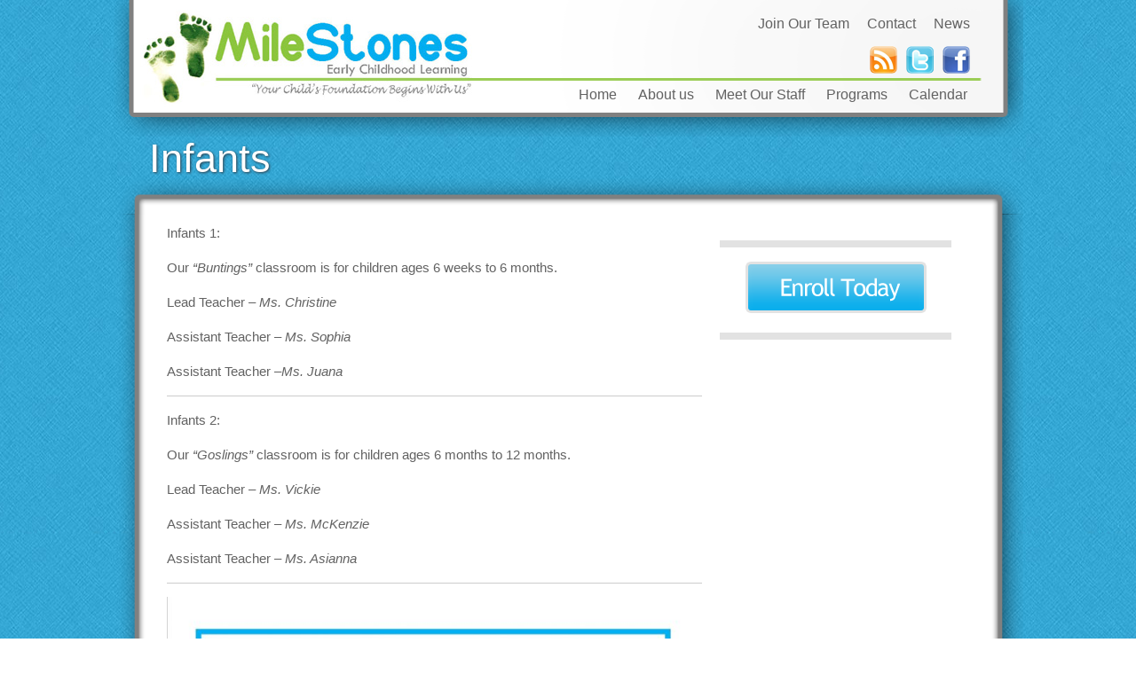

--- FILE ---
content_type: text/html; charset=UTF-8
request_url: http://www.milestonesreno.com/programs/infants/
body_size: 5356
content:
<!DOCTYPE html>
<html lang="en-US" class="18OCT18 gecko">
<head><meta charset="UTF-8"><meta content="High-quality education at every developmental level." name="description"><meta content="width=device-width, initial-scale=1.0" name="viewport"><link rel="shortcut icon" type="image/png" href="http://www.milestonesreno.com/wp-content/themes/D4skivvy-master/img/favicon.png?v=1"><link href='http://fonts.googleapis.com/css?family=Open+Sans:400,700,400italic,700italic' rel='stylesheet' type='text/css'><title>Infants &#8211; MileStones Early Childhood Learning</title>
<meta name='robots' content='max-image-preview:large' />
<!-- <link rel='stylesheet' id='ga_appointments_calendar_css-css'  href='http://www.milestonesreno.com/wp-content/plugins/gAppointments/assets/calendar.css?ver=1.2.6' type='text/css' media='all' /> -->
<!-- <link rel='stylesheet' id='ga_appointments_schedule_css-css'  href='http://www.milestonesreno.com/wp-content/plugins/gAppointments/assets/schedule.css?ver=1.2.6' type='text/css' media='all' /> -->
<!-- <link rel='stylesheet' id='ga_appointments_calendar_css_grid-css'  href='http://www.milestonesreno.com/wp-content/plugins/gAppointments/assets/grid.css?ver=1.2.6' type='text/css' media='all' /> -->
<!-- <link rel='stylesheet' id='dashicons-css'  href='http://www.milestonesreno.com/wp-includes/css/dashicons.min.css?ver=5.7.14' type='text/css' media='all' /> -->
<!-- <link rel='stylesheet' id='ga-font-awesome-css'  href='http://www.milestonesreno.com/wp-content/plugins/gAppointments/assets/font-awesome.min.css?ver=1.2.6' type='text/css' media='all' /> -->
<!-- <link rel='stylesheet' id='wp-block-library-css'  href='http://www.milestonesreno.com/wp-includes/css/dist/block-library/style.min.css?ver=5.7.14' type='text/css' media='all' /> -->
<!-- <link rel='stylesheet' id='d4-css'  href='http://www.milestonesreno.com/wp-content/plugins/D4-Base-Plugin-master/css/d4-styles.css' type='text/css' media='all' /> -->
<!-- <link rel='stylesheet' id='d4fonticons-css'  href='http://www.milestonesreno.com/wp-content/plugins/d4-pizza-master/lib/fonticons/d4-fonticons.css?ver=5.7.14' type='text/css' media='all' /> -->
<!-- <link rel='stylesheet' id='slidemenu-css'  href='http://www.milestonesreno.com/wp-content/plugins/d4-pizza-master/lib/slidemenu/d4-slidemenu.css' type='text/css' media='all' /> -->
<!-- <link rel='stylesheet' id='skivvy-func-css'  href='http://www.milestonesreno.com/wp-content/themes/D4skivvy-master/css/func.css?ver=4May15' type='text/css' media='all' /> -->
<link rel="stylesheet" type="text/css" href="//www.milestonesreno.com/wp-content/cache/wpfc-minified/9hvszuei/a6zrd.css" media="all"/>
<!-- <link rel='stylesheet' id='skivvy-print-css'  href='http://www.milestonesreno.com/wp-content/themes/D4skivvy-master/css/print.css?ver=4May15' type='text/css' media='print' /> -->
<link rel="stylesheet" type="text/css" href="//www.milestonesreno.com/wp-content/cache/wpfc-minified/lplp9rw9/a6zrd.css" media="print"/>
<!-- <link rel='stylesheet' id='skivvy-style-css'  href='http://www.milestonesreno.com/wp-content/themes/D4skivvy-master/style.css?ver=1' type='text/css' media='all' /> -->
<link rel="stylesheet" type="text/css" href="//www.milestonesreno.com/wp-content/cache/wpfc-minified/1giv3vl5/a6zrd.css" media="all"/>
<script src='//www.milestonesreno.com/wp-content/cache/wpfc-minified/m0nsciak/a6zrd.js' type="text/javascript"></script>
<!-- <script type='text/javascript' src='http://www.milestonesreno.com/wp-includes/js/jquery/jquery.min.js?ver=3.5.1' id='jquery-core-js'></script> -->
<!-- <script type='text/javascript' src='http://www.milestonesreno.com/wp-includes/js/jquery/jquery-migrate.min.js?ver=3.3.2' id='jquery-migrate-js'></script> -->
<!-- <script type='text/javascript' src='http://www.milestonesreno.com/wp-content/plugins/gravityforms/js/chosen.jquery.min.js?ver=2.4.24' id='gform_chosen-js'></script> -->
<link rel="https://api.w.org/" href="http://www.milestonesreno.com/wp-json/" /><link rel="alternate" type="application/json" href="http://www.milestonesreno.com/wp-json/wp/v2/pages/47" /><link rel="canonical" href="http://www.milestonesreno.com/programs/infants/" />
<link rel="alternate" type="application/json+oembed" href="http://www.milestonesreno.com/wp-json/oembed/1.0/embed?url=http%3A%2F%2Fwww.milestonesreno.com%2Fprograms%2Finfants%2F" />
<link rel="alternate" type="text/xml+oembed" href="http://www.milestonesreno.com/wp-json/oembed/1.0/embed?url=http%3A%2F%2Fwww.milestonesreno.com%2Fprograms%2Finfants%2F&#038;format=xml" />
<meta content="IE=edge,chrome=1" http-equiv="X-UA-Compatible"><!--[if lt IE 9]><script src="http://www.milestonesreno.com/wp-content/themes/D4skivvy-master/js/html5.js"></script><![endif]-->		<style>
.ga_provider_page {
display: none !important;
}
.ga_customer_page {
display: none !important;
}
.ga_appointments_calendar_header,
.ga_monthly_schedule_wrapper table thead,
.ga_monthly_schedule_wrapper table thead th {
background: #7C9299 !important;
}
.ga_wrapper_small .ga_monthly_schedule_wrapper td.selected,
.ga_wrapper_small .ga_monthly_schedule_wrapper td.day_available:hover {
color: #7C9299 !important;
}
.ga_wrapper_small .ga_monthly_schedule_wrapper td.day_available:hover span,
.ga_wrapper_small .ga_monthly_schedule_wrapper td.selected span,
.ga_wrapper_medium .ga_monthly_schedule_wrapper td.day_available:hover span,
.ga_wrapper_medium .ga_monthly_schedule_wrapper td.selected span,
.ga_wrapper_large .ga_monthly_schedule_wrapper td.day_available:hover span,
.ga_wrapper_large .ga_monthly_schedule_wrapper td.selected span {
background: #1dd59a !important;
border: 2px solid #1dd59a !important;
}
.ga_wrapper_small .ga_monthly_schedule_wrapper td.ga_today span,
.ga_wrapper_medium .ga_monthly_schedule_wrapper td.ga_today span,
.ga_wrapper_large .ga_monthly_schedule_wrapper td.ga_today span {
border: 2px solid #1dd59a !important;
}
#no_time_slots i {
color: #1dd59a !important;
}
.ga_appointments_calendar_header h3,
.ga_appointments_calendar_header .arrow-left,
.ga_appointments_calendar_header .arrow-right,
.ga_monthly_schedule_wrapper thead th {
color: #ffffff !important;
}
.ga_monthly_schedule_wrapper td {
background: #f1f3f6 !important;
}
.ga_monthly_schedule_wrapper.ga_spinner:before {
background: rgba(250, 250, 250, 0.3) !important;
}
.ga_monthly_schedule_wrapper.ga_spinner:after {
border-color: #1dd59a transparent transparent !important;
}
.ga_monthly_schedule_wrapper td {
border-color: rgba(38, 84, 124 ,0.07) !important;
}
.ga_monthly_schedule_wrapper td {
color: #6D8298 !important;
}
.ga_wrapper_small .ga_monthly_schedule_wrapper td.selected,
.ga_wrapper_medium .ga_monthly_schedule_wrapper td.selected,
.ga_wrapper_large .ga_monthly_schedule_wrapper td.selected {
color: #ffffff !important;
}
.ga_wrapper_small .ga_monthly_schedule_wrapper td.day_available:hover,
.ga_wrapper_medium .ga_monthly_schedule_wrapper td.day_available:hover,
.ga_wrapper_large .ga_monthly_schedule_wrapper td.day_available:hover {
color: #ffffff !important;
}
.ga_wrapper_small .ga_monthly_schedule_wrapper td.day_available,
.ga_wrapper_medium .ga_monthly_schedule_wrapper td.day_available,
.ga_wrapper_large .ga_monthly_schedule_wrapper td.day_available {
background: #ffffff !important;
}
.ga_monthly_schedule_wrapper td.selected:after {
border-color: #ffffff transparent transparent transparent !important;
}
#gappointments_calendar_slots label.time_slot {
color: #6D8298 !important;
}
.ga_monthly_schedule_wrapper td.calendar_slots {
background: #e4e8ea !important;
}
#gappointments_calendar_slots label.time_selected div {
background: #1dd59a !important;
}
#gappointments_calendar_slots label.time_selected div {
color: #ffffff !important;
}
#gappointments_calendar_slots .calendar_time_slots .slots-title,
#no_time_slots span {
color: #333333 !important;
}
.ga_monthly_schedule_wrapper td.calendar_slots {
border: 1px solid rgba(0,0,0,0.03) !important;
}
.ajax-spinner-bars>div {
background-color: #25363F !important;
}
</style>
<link rel="icon" href="http://www.milestonesreno.com/wp-content/uploads/cropped-favicon-150x150.jpg" sizes="32x32" />
<link rel="icon" href="http://www.milestonesreno.com/wp-content/uploads/cropped-favicon-300x300.jpg" sizes="192x192" />
<link rel="apple-touch-icon" href="http://www.milestonesreno.com/wp-content/uploads/cropped-favicon-300x300.jpg" />
<meta name="msapplication-TileImage" content="http://www.milestonesreno.com/wp-content/uploads/cropped-favicon-300x300.jpg" />
</head>
<body id="page-47" class="page-template page-template-template_fullwidth page-template-template_fullwidth-php page page-id-47 page-child parent-pageid-45 subpage section-programs">
<header role="banner" id="header">
<div class="page-wrapper">
<div id="top-menu">
<div class="menu-top-navigation-container">
<ul id="menu-top-navigation" class="menu">
<li id="menu-item-110" class="menu-item menu-item-type-taxonomy menu-item-object-category menu-item-110"><a href="/blog/">News</a></li>
<li id="menu-item-98" class="menu-item menu-item-type-post_type menu-item-object-page menu-item-98"><a href="/contact/">Contact</a></li>
<li id="" class="menu-item menu-item-type-taxonomy menu-item-object-category"><a href="/job-openings/">Join Our Team</a></li>
</ul>
</div>
<br>
<div id="social">
<a href="https://www.facebook.com/MilestonesLearningCenter" target="_blank">
<img src="http://www.milestonesreno.com/wp-content/themes/D4skivvy-master/img/facebook.png" width="31" height="31"></a><a href="https://twitter.com/milestonesreno" target="_blank">
<img src="http://www.milestonesreno.com/wp-content/themes/D4skivvy-master/img/twitter.png" width="31" height="31"></a><a href="/feed" target="_blank">
<img src="http://www.milestonesreno.com/wp-content/themes/D4skivvy-master/img/rss.png" width="31" height="31"></a>
</div>
</div>
<a id="logo" class="alignleft" href="http://www.milestonesreno.com/" title="MileStones Early Childhood Learning" rel="home"><img src="http://www.milestonesreno.com/wp-content/themes/D4skivvy-master/img/logo.jpg" alt="MileStones Early Childhood Learning"></a><button id="mobile-toggle" class="alignright dont-print"><div></div><div></div><div></div></button><nav role="navigation" class="dont-print"><ul id="main-menu" class="alignright nobull dropdown animated flyoutright"><li id="menu-item-748" class="menu-item menu-item-type-custom menu-item-object-custom menu-item-748"><a href="/index.php">Home</a></li>
<li id="menu-item-1470" class="menu-item menu-item-type-post_type menu-item-object-page menu-item-has-children menu-item-1470"><a href="http://www.milestonesreno.com/about-us/">About us</a>
<ul class="sub-menu">
<li id="menu-item-1500" class="menu-item menu-item-type-post_type menu-item-object-page menu-item-1500"><a href="http://www.milestonesreno.com/about-us/philosophy/">Philosophy</a></li>
<li id="menu-item-1472" class="menu-item menu-item-type-post_type menu-item-object-page menu-item-1472"><a href="http://www.milestonesreno.com/about-us/schedules/">Schedules &#038; Prices</a></li>
<li id="menu-item-1471" class="menu-item menu-item-type-post_type menu-item-object-page menu-item-1471"><a href="http://www.milestonesreno.com/about-us/hours-of-operation/">Hours of Operation</a></li>
<li id="menu-item-1498" class="menu-item menu-item-type-post_type menu-item-object-page menu-item-1498"><a href="http://www.milestonesreno.com/about-us/photo-gallery/">Photo Gallery</a></li>
<li id="menu-item-1501" class="menu-item menu-item-type-post_type menu-item-object-page menu-item-1501"><a href="http://www.milestonesreno.com/about-us/testimonials/">Testimonials</a></li>
<li id="menu-item-1751" class="menu-item menu-item-type-post_type menu-item-object-page menu-item-1751"><a href="http://www.milestonesreno.com/job-openings/">Job Openings</a></li>
</ul>
</li>
<li id="menu-item-1473" class="menu-item menu-item-type-post_type menu-item-object-page menu-item-1473"><a href="http://www.milestonesreno.com/meet-our-staff/">Meet Our Staff</a></li>
<li id="menu-item-1474" class="menu-item menu-item-type-post_type menu-item-object-page current-page-ancestor current-menu-ancestor current-menu-parent current-page-parent current_page_parent current_page_ancestor menu-item-has-children menu-item-1474"><a href="http://www.milestonesreno.com/programs/">Programs</a>
<ul class="sub-menu">
<li id="menu-item-1475" class="menu-item menu-item-type-post_type menu-item-object-page current-menu-item page_item page-item-47 current_page_item menu-item-1475"><a href="http://www.milestonesreno.com/programs/infants/" aria-current="page">Infants</a></li>
<li id="menu-item-1477" class="menu-item menu-item-type-post_type menu-item-object-page menu-item-1477"><a href="http://www.milestonesreno.com/programs/pre-toddlers/">Pre-Toddlers</a></li>
<li id="menu-item-1479" class="menu-item menu-item-type-post_type menu-item-object-page menu-item-1479"><a href="http://www.milestonesreno.com/programs/toddlers/">Toddlers</a></li>
<li id="menu-item-1478" class="menu-item menu-item-type-post_type menu-item-object-page menu-item-1478"><a href="http://www.milestonesreno.com/programs/preschool/">Preschool</a></li>
<li id="menu-item-1476" class="menu-item menu-item-type-post_type menu-item-object-page menu-item-1476"><a href="http://www.milestonesreno.com/programs/pre-kindergarten/">Pre-Kindergarten</a></li>
<li id="menu-item-1638" class="menu-item menu-item-type-post_type menu-item-object-page menu-item-1638"><a href="http://www.milestonesreno.com/programs/youth-program/">Youth Program</a></li>
</ul>
</li>
<li id="menu-item-1497" class="menu-item menu-item-type-post_type menu-item-object-page menu-item-has-children menu-item-1497"><a href="http://www.milestonesreno.com/calendars/monthly-calendar/">Calendar</a>
<ul class="sub-menu">
<li id="menu-item-1499" class="menu-item menu-item-type-post_type menu-item-object-page menu-item-1499"><a href="http://www.milestonesreno.com/calendars/monthly-calendar/">Monthly Calendar</a></li>
<li id="menu-item-1496" class="menu-item menu-item-type-post_type menu-item-object-page menu-item-1496"><a href="http://www.milestonesreno.com/calendars/closure-dates/">Closure Dates</a></li>
</ul>
</li>
</ul><div class="clear"></div><div id="mobile-nav" class="nobull textcenter clearfix"><ul>
<li class="page_item page-item-35 page_item_has_children"><a href="http://www.milestonesreno.com/about-us/">About us</a></li>
<li class="page_item page-item-1508"><a href="http://www.milestonesreno.com/blog/">Blog</a></li>
<li class="page_item page-item-57 page_item_has_children"><a href="http://www.milestonesreno.com/calendars/">Calendar</a></li>
<li class="page_item page-item-115"><a href="http://www.milestonesreno.com/calendars/closure-dates/">Closure Dates</a></li>
<li class="page_item page-item-96"><a href="http://www.milestonesreno.com/contact/">Contact</a></li>
<li class="page_item page-item-8"><a href="http://www.milestonesreno.com/">Home</a></li>
<li class="page_item page-item-41"><a href="http://www.milestonesreno.com/about-us/hours-of-operation/">Hours of Operation</a></li>
<li class="page_item page-item-47 current_page_item"><a href="http://www.milestonesreno.com/programs/infants/" aria-current="page">Infants</a></li>
<li class="page_item page-item-1619"><a href="http://www.milestonesreno.com/job-openings/">Job Openings</a></li>
<li class="page_item page-item-1602"><a href="http://www.milestonesreno.com/join-our-team/">Join Our Team</a></li>
<li class="page_item page-item-2814"><a href="http://www.milestonesreno.com/march-2022/">March 2022</a></li>
<li class="page_item page-item-43"><a href="http://www.milestonesreno.com/meet-our-staff/">Meet Our Staff</a></li>
<li class="page_item page-item-113"><a href="http://www.milestonesreno.com/calendars/monthly-calendar/">Monthly Calendar</a></li>
<li class="page_item page-item-10"><a href="http://www.milestonesreno.com/news/">News</a></li>
<li class="page_item page-item-160"><a href="http://www.milestonesreno.com/about-us/philosophy/">Philosophy</a></li>
<li class="page_item page-item-238"><a href="http://www.milestonesreno.com/about-us/photo-gallery/">Photo Gallery</a></li>
<li class="page_item page-item-55"><a href="http://www.milestonesreno.com/programs/pre-kindergarten/">Pre-Kindergarten</a></li>
<li class="page_item page-item-49"><a href="http://www.milestonesreno.com/programs/pre-toddlers/">Pre-Toddlers</a></li>
<li class="page_item page-item-53"><a href="http://www.milestonesreno.com/programs/preschool/">Preschool</a></li>
<li class="page_item page-item-45 page_item_has_children current_page_ancestor current_page_parent"><a href="http://www.milestonesreno.com/programs/">Programs</a></li>
<li class="page_item page-item-39"><a href="http://www.milestonesreno.com/about-us/schedules/">Schedules &#038; Prices</a></li>
<li class="page_item page-item-59"><a href="http://www.milestonesreno.com/take-a-tour/">Take a Tour</a></li>
<li class="page_item page-item-398"><a href="http://www.milestonesreno.com/about-us/testimonials/">Testimonials</a></li>
<li class="page_item page-item-51"><a href="http://www.milestonesreno.com/programs/toddlers/">Toddlers</a></li>
<li class="page_item page-item-1635"><a href="http://www.milestonesreno.com/programs/youth-program/">Youth Program</a></li>
</ul></div>
</nav></div>
</header>
<section id="content"><div class="page-wrapper"><main role="main" id="main-content" class="clearfix"><h1 class="page-title">Infants</h1>
<div class="one_full"><div class="two_third"><p>Infants 1:</p>
<p>Our<em> &#8220;Buntings&#8221;</em> classroom is for children ages 6 weeks to 6 months.</p>
<p>Lead Teacher &#8211; <em>Ms. Christine</em></p>
<p>Assistant Teacher &#8211; <em>Ms. Sophia</em></p>
<p>Assistant Teacher &#8211;<em>Ms. Juana</em></p>
<hr />
<p>Infants 2:</p>
<p>Our <em>&#8220;Goslings&#8221;</em> classroom is for children ages 6 months to 12 months.</p>
<p>Lead Teacher &#8211; <em>Ms. Vickie</em></p>
<p>Assistant Teacher &#8211; <em>Ms. McKenzie </em></p>
<p>Assistant Teacher &#8211; <em>Ms. Asianna</em></p>
<hr />
<p><img loading="lazy" class="aligncenter wp-image-2434 " src="http://www.milestonesreno.com/wp-content/uploads/Buntings-791x1024.jpg" alt="" width="640" height="828" srcset="http://www.milestonesreno.com/wp-content/uploads/Buntings-791x1024.jpg 791w, http://www.milestonesreno.com/wp-content/uploads/Buntings-232x300.jpg 232w, http://www.milestonesreno.com/wp-content/uploads/Buntings-768x994.jpg 768w, http://www.milestonesreno.com/wp-content/uploads/Buntings-1187x1536.jpg 1187w, http://www.milestonesreno.com/wp-content/uploads/Buntings.jpg 1275w" sizes="(max-width: 640px) 100vw, 640px" /></p>
<p><img loading="lazy" class="aligncenter wp-image-2435 " src="http://www.milestonesreno.com/wp-content/uploads/Goslings-791x1024.jpg" alt="" width="640" height="829" srcset="http://www.milestonesreno.com/wp-content/uploads/Goslings-791x1024.jpg 791w, http://www.milestonesreno.com/wp-content/uploads/Goslings-232x300.jpg 232w, http://www.milestonesreno.com/wp-content/uploads/Goslings-768x994.jpg 768w, http://www.milestonesreno.com/wp-content/uploads/Goslings-1187x1536.jpg 1187w, http://www.milestonesreno.com/wp-content/uploads/Goslings.jpg 1275w" sizes="(max-width: 640px) 100vw, 640px" /></p>
</div><div class="one_third"><aside class="sidebar dont-print"><ul class="nobull"><li id="text-3" class="widget-container widget_text">			<div class="textwidget"><div class="text-box" style="text-align: center;"><a href="/contact"><img src="/wp-content/uploads/2012/09/enroll-today-button.png" /></a></div>
</div>
</li></ul></aside></div></div></main></div></section><div id="mobile-overlay"></div><ul id="d4slidemenu" class="nobull textright clearfix"><li id="menu-item-1578" class="menu-item menu-item-type-post_type menu-item-object-page menu-item-home menu-item-1578"><a href="http://www.milestonesreno.com/">Home</a></li>
<li id="menu-item-1580" class="menu-item menu-item-type-post_type menu-item-object-page menu-item-has-children menu-item-1580"><a href="http://www.milestonesreno.com/about-us/">About us</a>
<ul class="sub-menu">
<li id="menu-item-1581" class="menu-item menu-item-type-post_type menu-item-object-page menu-item-1581"><a href="http://www.milestonesreno.com/about-us/hours-of-operation/">Hours of Operation</a></li>
<li id="menu-item-1582" class="menu-item menu-item-type-post_type menu-item-object-page menu-item-1582"><a href="http://www.milestonesreno.com/about-us/philosophy/">Philosophy</a></li>
<li id="menu-item-1583" class="menu-item menu-item-type-post_type menu-item-object-page menu-item-1583"><a href="http://www.milestonesreno.com/about-us/photo-gallery/">Photo Gallery</a></li>
<li id="menu-item-1584" class="menu-item menu-item-type-post_type menu-item-object-page menu-item-1584"><a href="http://www.milestonesreno.com/about-us/schedules/">Schedules &#038; Prices</a></li>
<li id="menu-item-1585" class="menu-item menu-item-type-post_type menu-item-object-page menu-item-1585"><a href="http://www.milestonesreno.com/about-us/testimonials/">Testimonials</a></li>
<li id="menu-item-1624" class="menu-item menu-item-type-post_type menu-item-object-page menu-item-1624"><a href="http://www.milestonesreno.com/job-openings/">Job Openings</a></li>
</ul>
</li>
<li id="menu-item-1579" class="menu-item menu-item-type-post_type menu-item-object-page menu-item-1579"><a href="http://www.milestonesreno.com/blog/">Blog</a></li>
<li id="menu-item-1614" class="menu-item menu-item-type-post_type menu-item-object-page menu-item-has-children menu-item-1614"><a href="http://www.milestonesreno.com/calendars/monthly-calendar/">Calendar</a>
<ul class="sub-menu">
<li id="menu-item-1588" class="menu-item menu-item-type-post_type menu-item-object-page menu-item-1588"><a href="http://www.milestonesreno.com/calendars/monthly-calendar/">Monthly Calendar</a></li>
<li id="menu-item-1587" class="menu-item menu-item-type-post_type menu-item-object-page menu-item-1587"><a href="http://www.milestonesreno.com/calendars/closure-dates/">Closure Dates</a></li>
</ul>
</li>
<li id="menu-item-1590" class="menu-item menu-item-type-post_type menu-item-object-page menu-item-1590"><a href="http://www.milestonesreno.com/meet-our-staff/">Meet Our Staff</a></li>
<li id="menu-item-1592" class="menu-item menu-item-type-post_type menu-item-object-page current-page-ancestor current-menu-ancestor current-menu-parent current-page-parent current_page_parent current_page_ancestor menu-item-has-children menu-item-1592"><a href="http://www.milestonesreno.com/programs/">Programs</a>
<ul class="sub-menu">
<li id="menu-item-1593" class="menu-item menu-item-type-post_type menu-item-object-page current-menu-item page_item page-item-47 current_page_item menu-item-1593"><a href="http://www.milestonesreno.com/programs/infants/" aria-current="page">Infants</a></li>
<li id="menu-item-1594" class="menu-item menu-item-type-post_type menu-item-object-page menu-item-1594"><a href="http://www.milestonesreno.com/programs/pre-kindergarten/">Pre-Kindergarten</a></li>
<li id="menu-item-1595" class="menu-item menu-item-type-post_type menu-item-object-page menu-item-1595"><a href="http://www.milestonesreno.com/programs/pre-toddlers/">Pre-Toddlers</a></li>
<li id="menu-item-1596" class="menu-item menu-item-type-post_type menu-item-object-page menu-item-1596"><a href="http://www.milestonesreno.com/programs/preschool/">Preschool</a></li>
<li id="menu-item-1597" class="menu-item menu-item-type-post_type menu-item-object-page menu-item-1597"><a href="http://www.milestonesreno.com/programs/toddlers/">Toddlers</a></li>
</ul>
</li>
<li id="menu-item-1599" class="menu-item menu-item-type-custom menu-item-object-custom menu-item-1599"><a href="/category/news">News</a></li>
<li id="menu-item-1589" class="menu-item menu-item-type-post_type menu-item-object-page menu-item-1589"><a href="http://www.milestonesreno.com/contact/">Contact</a></li>
</ul><footer id="footer"><div class="page-wrapper"><div class="footer-content"><ul class="nobull footsidebar-1 one_third"><li id="nav_menu-2" class="widget-container widget_nav_menu"><h3 class="widget-title">Quick Links</h3><div class="menu-footer-quick-links-container"><ul id="menu-footer-quick-links" class="menu"><li id="menu-item-1481" class="menu-item menu-item-type-post_type menu-item-object-page menu-item-1481"><a href="http://www.milestonesreno.com/about-us/">About us</a></li>
<li id="menu-item-1482" class="menu-item menu-item-type-post_type menu-item-object-page menu-item-1482"><a href="http://www.milestonesreno.com/about-us/hours-of-operation/">Hours of Operation</a></li>
<li id="menu-item-1483" class="menu-item menu-item-type-post_type menu-item-object-page menu-item-1483"><a href="http://www.milestonesreno.com/about-us/schedules/">Schedules &#038; Prices</a></li>
<li id="menu-item-1484" class="menu-item menu-item-type-post_type menu-item-object-page menu-item-1484"><a href="http://www.milestonesreno.com/calendars/">Calendar</a></li>
<li id="menu-item-1485" class="menu-item menu-item-type-post_type menu-item-object-page menu-item-home menu-item-1485"><a href="http://www.milestonesreno.com/">Home</a></li>
<li id="menu-item-1486" class="menu-item menu-item-type-post_type menu-item-object-page menu-item-1486"><a href="http://www.milestonesreno.com/meet-our-staff/">Meet Our Staff</a></li>
<li id="menu-item-1601" class="menu-item menu-item-type-custom menu-item-object-custom menu-item-1601"><a href="/blog">News</a></li>
<li id="menu-item-1488" class="menu-item menu-item-type-post_type menu-item-object-page current-page-ancestor current-page-parent menu-item-1488"><a href="http://www.milestonesreno.com/programs/">Programs</a></li>
<li id="menu-item-1489" class="menu-item menu-item-type-post_type menu-item-object-page current-menu-item page_item page-item-47 current_page_item menu-item-1489"><a href="http://www.milestonesreno.com/programs/infants/" aria-current="page">Infants</a></li>
<li id="menu-item-1490" class="menu-item menu-item-type-post_type menu-item-object-page menu-item-1490"><a href="http://www.milestonesreno.com/programs/pre-kindergarten/">Pre-Kindergarten</a></li>
<li id="menu-item-1491" class="menu-item menu-item-type-post_type menu-item-object-page menu-item-1491"><a href="http://www.milestonesreno.com/programs/pre-toddlers/">Pre-Toddlers</a></li>
<li id="menu-item-1492" class="menu-item menu-item-type-post_type menu-item-object-page menu-item-1492"><a href="http://www.milestonesreno.com/programs/preschool/">Preschool</a></li>
<li id="menu-item-1493" class="menu-item menu-item-type-post_type menu-item-object-page menu-item-1493"><a href="http://www.milestonesreno.com/programs/toddlers/">Toddlers</a></li>
</ul></div></li></ul><ul class="nobull footsidebar-2 one_third"><li id="text-2" class="widget-container widget_text"><h3 class="widget-title">Get In Touch</h3>			<div class="textwidget"><p>6870 S. McCarran Blvd.<br />
Reno, NV 89509<br />
Phone: (775) 770-2269<br />
Fax: (775) 824-0951<br />
<a href="mailto:info@milestonesreno.com">info@milestonesreno.com</a></p>
</div>
</li></ul><ul class="nobull footsidebar-3 one_third"><li id="media_image-2" class="widget-container widget_media_image"><a href="/"><img width="300" height="91" src="http://www.milestonesreno.com/wp-content/uploads/2012/09/footer-logo-300x91.jpg" class="image wp-image-94  attachment-medium size-medium" alt="" loading="lazy" style="max-width: 100%; height: auto;" srcset="http://www.milestonesreno.com/wp-content/uploads/2012/09/footer-logo-300x91.jpg 300w, http://www.milestonesreno.com/wp-content/uploads/2012/09/footer-logo.jpg 348w" sizes="(max-width: 300px) 100vw, 300px" /></a></li></ul><div class="clear"></div><div role="contentinfo" id="footer-copyright" class="textcenter">Copyright &copy; 2019 - 2025 <a href="http://www.milestonesreno.com/" title="MileStones Early Childhood Learning" rel="home">MileStones Early Childhood Learning</a>. All Rights Reserved. <a href="http://www.d4webdesign.com/" title="" rel="nofollow" target="_blank"> | Web Design</a> by D4</div></div><script>
/* Acct:  */
window.ga=window.ga||function(){(ga.q=ga.q||[]).push(arguments)};ga.l=+new Date;
ga('create', 'UA-36187327-1', 'auto');
ga('require', 'autotrack');
ga('send', 'pageview');
</script>
<script async src='https://www.google-analytics.com/analytics.js'></script>
<script async src=http://www.milestonesreno.com/wp-content/plugins/Analytics-master/js/autotrack.js></script><script>var _gaq = [['_setAccount', 'UA-XXXXX-X'], ['_trackPageview']];(function(d, t) {var g = d.createElement(t),s = d.getElementsByTagName(t)[0];g.async = true;g.src = '//www.google-analytics.com/ga.js';s.parentNode.insertBefore(g, s);})(document, 'script');</script><script type='text/javascript' id='ga_appointments_calendar_script-js-extra'>
/* <![CDATA[ */
var ga_calendar_services_obj = {"ajax_url":"http:\/\/www.milestonesreno.com\/wp-admin\/admin-ajax.php"};
var ga_calendar_providers_obj = {"ajax_url":"http:\/\/www.milestonesreno.com\/wp-admin\/admin-ajax.php"};
var ga_calendar_next_month_obj = {"ajax_url":"http:\/\/www.milestonesreno.com\/wp-admin\/admin-ajax.php"};
var ga_calendar_prev_month_obj = {"ajax_url":"http:\/\/www.milestonesreno.com\/wp-admin\/admin-ajax.php"};
var ga_calendar_time_slots_obj = {"ajax_url":"http:\/\/www.milestonesreno.com\/wp-admin\/admin-ajax.php"};
var ga_update_appointment_status_obj = {"ajax_url":"http:\/\/www.milestonesreno.com\/wp-admin\/admin-ajax.php"};
var ga_get_calendar_obj = {"ajax_url":"http:\/\/www.milestonesreno.com\/wp-admin\/admin-ajax.php"};
var ga_user_set_appointment_pending_obj = {"ajax_url":"http:\/\/www.milestonesreno.com\/wp-admin\/admin-ajax.php"};
/* ]]> */
</script>
<script type='text/javascript' src='http://www.milestonesreno.com/wp-content/plugins/gAppointments/assets/main.js?ver=1.2.6' id='ga_appointments_calendar_script-js'></script>
<script type='text/javascript' id='ga_appointments_schedule_script-js-extra'>
/* <![CDATA[ */
var ga_calendar_schedule_obj = {"ajax_url":"http:\/\/www.milestonesreno.com\/wp-admin\/admin-ajax.php"};
/* ]]> */
</script>
<script type='text/javascript' src='http://www.milestonesreno.com/wp-content/plugins/gAppointments/assets/schedule.js?ver=1.2.6' id='ga_appointments_schedule_script-js'></script>
<script type='text/javascript' src='http://www.milestonesreno.com/wp-includes/js/jquery/ui/core.min.js?ver=1.12.1' id='jquery-ui-core-js'></script>
<script type='text/javascript' src='http://www.milestonesreno.com/wp-includes/js/jquery/ui/accordion.min.js?ver=1.12.1' id='jquery-ui-accordion-js'></script>
<script type='text/javascript' src='http://www.milestonesreno.com/wp-content/plugins/D4-Base-Plugin-master/js/d4-scripts.js' id='d4-js'></script>
<script type='text/javascript' src='http://www.milestonesreno.com/wp-content/plugins/d4-pizza-master/lib/slidemenu/d4-slidemenu.js' id='slidemenu-js'></script>
<script type='text/javascript' src='http://www.milestonesreno.com/wp-content/themes/D4skivvy-master/js/custom.js?ver=1' id='skivvy-custom-js'></script>
<script type='text/javascript' src='http://www.milestonesreno.com/wp-includes/js/wp-embed.min.js?ver=5.7.14' id='wp-embed-js'></script>
</footer>
</body>
</html><!-- WP Fastest Cache file was created in 0.13480496406555 seconds, on 07-11-25 2:56:46 -->

--- FILE ---
content_type: text/css
request_url: http://www.milestonesreno.com/wp-content/cache/wpfc-minified/1giv3vl5/a6zrd.css
body_size: 4000
content:
h1, h2, h3, h4, h5, h6 { font-weight:bold } .alert { background:red; color:white } * {background:none no-repeat scroll center center transparent;}
html {background-color:#fff;color:#000;font:15px/1.75em 'Open Sans', sans-serif;}
body {background:url(//www.milestonesreno.com/wp-content/themes/D4skivvy-master/img/bg.jpg) center repeat;color:#626262;font-family:Arial, Helvetica, sans-serif;line-height: 24px; overflow-x: hidden;}
h1, h2, h3, h4, h5, h6 {
font-family:"Trebuchet MS", Arial, Helvetica, sans-serif;
font-weight:100;
color:#333333;
margin:10px 0px 10px;
}
ul, ol {padding: 0 0 0 40px;}
blockquote { border-left:1px solid #696969; padding-left:10px;margin: 1em 40px; }
button,input,select,textarea {padding:5px;margin:5px 0;}
a, a:link, a:visited {color:#06abf3;}
a:hover, a:focus, a:active {color:#36A6BF;}
button, a.button, .button, html input[type="button"], input[type="reset"], input[type="submit"] {padding: 8px 15px;border-radius:3px;display:inline-block;color:#fff;background-color: #01abef;}
.button:empty {opacity:0.1;cursor:default;  }
.page-wrapper {width:calc(100% - 20px);min-width:320px;max-width:1280px;margin:0 auto;padding:20px;position:relative;}
#content {}
.page-title {}
.page-content {}
.post-content {margin-top:10px;padding-top:10px;border-top:1px solid #bbb;}
.post-content.first {margin:0;padding:0;border:0;}
.post-title {}
.post-snippet {}
.post-navigation {}
.page-meta, .post-meta {font-size:0.75em;color:#555;}
.post-next, .post-prev {height: 38px;width: 75px;text-indent: -9999px;position:relative;}
.post-next {background-image:url(//www.milestonesreno.com/wp-content/themes/D4skivvy-master/img/icon-left.png);}
.post-prev {background-image:url(//www.milestonesreno.com/wp-content/themes/D4skivvy-master/img/icon-right.png);}
.post-next a, .post-prev a {display:block;top:0;bottom:0;right:0;left:0;}
.skivdiv-content {padding:10px;}
.fullwidth > .skivdiv-content {padding:0;}
.subpage #content .page-wrapper {max-width:980px;}
.page-template-template_fullwidth #content > .page-wrapper {max-width: none;width: 100%;padding:0;}
.page-template-template_fullwidth #content .page-title {max-width:1025px;margin:0 auto 40px; padding-left: 40px;}
.page-template-template_fullwidth #content .fullwidth > .skivdiv-content {padding: 0 10%;} #header {
width: 1025px;
height: 156px;
background: url(//www.milestonesreno.com/wp-content/themes/D4skivvy-master/img/header-bg.png) top center no-repeat;
display: block;
margin: 0 auto;
}
#header .page-wrapper {padding: 20px 0;}
#top-menu {
right: 0;
margin-right: 50px;
position: absolute;
top: 0;
height: 90px;
}
#top-menu li {
float: right;
margin-left: 20px;
list-style-type: none;
top: -10px;
font-size: 16px;
}
#top-menu li a {color: #626262;}
#top-menu li a:hover {color: #00aef1;}
div#social {
position: absolute;
bottom: 0px;
right: 0;
}
#social a {
margin-left: 10px;
float: right;
}
#logo {
width: 374px;
height: 110px;
background: transparent;
position: relative;
top: -9px;
left: 20px;
}
#header nav {
bottom: 20px;
float: right;
position: relative;
right: 0px;
width: 510px;
top: 70px;
z-index: 100000;
}
#header nav ul {
float: right;
width: 100%;
}
#header nav ul li {
float: left;
position: relative;
padding-bottom: 0px;
list-style: outside none;
margin: 0 0 0 14px;
display: block;
}
#header nav ul li a {
display: block;
padding: 5px 5px 8px 5px;
color: #626262;
text-decoration: none;
text-align: left;
outline: none;
font-size: 16px;
font-family: "Trebuchet MS", Arial, Helvetica, sans-serif;
}
#main-menu li a:hover {color: #00aef1 !important;}
#main-menu li.current_page_item > a {}
#main-menu .sub-menu {
width: auto;
position: absolute;
border-bottom: 5px solid #808080;
border-left: 5px solid #808080;
border-right: 5px solid #808080;
border-bottom-left-radius: 3px;
border-bottom-right-radius: 3px;
}
#main-menu li ul li {
background: #e0e6e9 !important;
padding: 0;
margin-left: 0;
}
#main-menu li ul a {
width: 145px;
height: auto;
float: left;
font-size: 12px !important;
margin: 0;
color: #373737 !important;
padding: 6px 5px 6px 10px !important;
font-family: "Lucida Sans Unicode", "Lucida Grande", verdana, sans-serif;
background: #fff;
}
#mobile-toggle {
background-color: #f8f8f8;
position: absolute;
right: 22px;
padding: 3px 10px;
border-radius: 0;
bottom: -91px;
outline: none;
}
#mobile-toggle div {
width: 35px;
height: 5px;
background-color: #00aef1;
margin: 6px 0;
}
#mobile-nav {}
.icon-bars:before {
color: #00b0ec;
} .cycle-slideshow {
height: 400px;
margin: -24px auto 20px;
position: relative;
width: 874px;
z-index: 0;
}
.cycle-slide {
width: 100%;
right: 0;
bottom: 0;
background-size: cover;
}
.cycle-slide-active {}
.cycle-pagerelement {cursor:pointer;}
.cycle-next {
position: absolute;
top: 170px;
left: -80px;
cursor: pointer;
background: url(//www.milestonesreno.com/wp-content/themes/D4skivvy-master/img/left-arrow.png) no-repeat;
width: 59px;
height: 35px;
}
.cycle-next:hover {
background: url(//www.milestonesreno.com/wp-content/themes/D4skivvy-master/img/left-arrow-hover.png) no-repeat;
}
.cycle-pause {}
.cycle-prev {
position: absolute;
top: 170px;
right: -80px;
cursor: pointer;
background: url(//www.milestonesreno.com/wp-content/themes/D4skivvy-master/img/right-arrow.png) no-repeat;
width: 59px;
height: 35px;
}
.cycle-prev:hover {
background: url(//www.milestonesreno.com/wp-content/themes/D4skivvy-master/img/right-arrow-hover.png) no-repeat;
}
#per-slide-template {font-size:24px;}
#per-slide-template span { cursor:pointer; color:#000; }
#per-slide-template span.cycle-pager-active { color:#333 }
#content .one_full {
width: 1025px;
margin: 0 auto;
display: block;
background: url(//www.milestonesreno.com/wp-content/themes/D4skivvy-master/img/content-bg.png) top center repeat-y;
background-size: contain;
padding: 10px 60px;
position: relative;
z-index: 1;
}
#content .one_full::before {
position: absolute;
content: '';
height: 49px;
width: 1025px;
background: url(//www.milestonesreno.com/wp-content/themes/D4skivvy-master/img/content-bg-top.png) top center no-repeat;
left: 0;
right: 0;
margin: 0 auto;
top: -48px;
background-size: contain;
z-index: 10;
}
#content .one_full .page-wrapper {padding: 0; margin: 0; width: 100%;}
.text-box {
width: 100%;
padding: 15px 0px;
border-top: 8px solid #e2e2e2;
border-bottom: 8px solid #e2e2e2;
text-align: justify;
}
#bucket-areas {
margin: 10px 0px 0px 10px;
}
#content .getpost-readmore {
color: #06abf3;
background: transparent;
padding: 0;
}
#homepage-news .getpost-wrapper {
background: url(//www.milestonesreno.com/wp-content/themes/D4skivvy-master/img/bullet-footprint.jpg) top left no-repeat;
padding-left: 65px;
margin-bottom: 28px;
}
.getpost-title {font-size: 22px;} .subpage h1.page-title {
color: #FFFFFF;
font-size: 45px;
margin: -10px 0 10px 58px;
text-shadow: 1px 1px 3px #2D3D4A;
line-height: 45px;
filter: shadow(color=#2D3D4A,strength=3,direction=120), alpha(opacity=100), glow(color=#7f9fa9,strength=2);
clear: both;
position: relative;
}
.subpage #content .one_full {overflow: hidden;min-height: 40vh;}
.subpage h1.page-title::before {
position: absolute;
content: '';
height: 49px;
width: 1025px;
background: url(//www.milestonesreno.com/wp-content/themes/D4skivvy-master/img/content-bg-top.png) top center no-repeat;
left: 0;
right: 0;
margin: 0 auto;
bottom: -42px;
background-size: contain;
z-index: 10;
}
.subpage #content .one_third {padding: 20px;}
input.wpcf7-form-control.wpcf7-submit {
background: #00b2f0;
outline: none;
border-radius: 0;
}
ul.post-navigation.nobull.clearfix {
position: relative;
width: 100%;
clear: both;
margin-top: 80px;
display: block;
float: none;
}
.blog #content .two_third {
margin-bottom: 40px;
} div#gform_wrapper_1 {
width: 48% ;
float: left;
}
input#gform_submit_button_1 {
opacity: 1;
border-radius: 0;
cursor: pointer;
}
.gform_wrapper form input, .gform_wrapper form textarea {outline: none;}
div#gform_confirmation_wrapper_1, div#gform_confirmation_wrapper_2{
color: #02aaea;
text-align: center;
font-size: 18px;
line-height: 1.3;
margin-top: 50px;
font-weight: 600;
} #page-1602 #content .gform_wrapper ul.gform_fields li.gfield {
margin-top: 0;
}
div#gform_wrapper_2 {
width: 700px;
display: block;
margin: 20px auto;
}
#page-1602 .gform_wrapper .top_label div.ginput_container {
margin-top: 0;
}
h2.gsection_title {
color: #01adf5;
text-transform: unset;
text-align: center;
}
.gform_wrapper .top_label .gfield_label, .gform_wrapper legend.gfield_label {color: #8a8a8a;}
div#gform_wrapper_2 thead tr th {
text-align: center !important;
font-size: 12px;
line-height: 1.2;
color: #fff;
background: #8a8a8a;
padding-bottom: 10px;
padding-left: 0;
border-right: 1px solid #fff;
}
ul#input_2_30 li {
float: left; font-size: 18px;
margin: 30px 30px 30px 0;
}
input#gform_submit_button_2 {
opacity: 1;
border-radius: 0;
cursor: pointer;
display: block;
width: 200px;
margin: 0 auto;
}
.getpost-outerwrap.getpost-jobs {
padding-bottom: 20px;
border-bottom: 1px solid #e6e6e6;
} .section-meet-our-staff hr {
clear: both;
margin: 20px 0 !important;
display: block;
position: relative;
border-color: #ececec;
}
.section-meet-our-staff img.alignleft {margin-bottom: 20px;} .accordion-title {
display: block;
text-align: center;
background: #02adf3;
width: 450px;
padding: 8px;
color: #fff;
text-transform: uppercase;
font-weight: 700;
margin: 50px auto;
position: relative;
cursor: pointer;
}
.accordion-title::before, .accordion-title::after {
content: "";
position: absolute;
background-color: #7dd9ff;
transition: transform 0.25s ease-out;
}
.accordion-title::before {
top: 12px;
right: 32px;
width: 3px;
height: 15px;
margin-left: -1px;
}
.accordion-title::after {
top: 50%;
right: 26px;
width: 15px;
height: 3px;
margin-top: -2px;
}
.accordion-open.accordion-title::after {
cursor: pointer;
transform: rotate(180deg);
}
.accordion-open.accordion-title::before {
transform: rotate(90deg);
} .getpost-calendar .overlay {display: none;}
.getpost-calendar .getpost-content img {
width: 100%;
height: 450px;
object-fit: contain;
margin-bottom: 20px;
} #footer {
width: 1025px;
padding: 15px 0px;
margin: 0 auto;
display: block;
text-align: left;
background: url(//www.milestonesreno.com/wp-content/themes/D4skivvy-master/img/content-bg.png) top center repeat-y;
background-size: contain;
padding: 10px 60px;
position: relative;
font-size: 16px;
z-index: 1;
}
#footer .page-wrapper {
border-top: 8px solid #e2e2e2;
padding: 0;
margin: 0;
}
#footer h3.widget-title {
font-size: 20px;
margin-top: 20px;
}
ul#menu-footer-quick-links {
column-count: 2;
padding-left: 0;
}
ul#menu-footer-quick-links li {
list-style: none;
}
ul#menu-footer-quick-links li a {
font-size: 16px;
color: #06abf3;
}
ul.nobull.footsidebar-2.one_third {
padding-left: 40px;
}
ul.nobull.footsidebar-2.one_third {
padding-left: 40px;
}
ul.nobull.footsidebar-3.one_third img {
margin-top: 60px;
}
#footer-copyright {
font-size: 15px;
border-top: 8px solid #e2e2e2;
padding-top: 14px;
text-align: left;
}
#footer-copyright a:link, #footer-copyright a:hover {color:inherit; text-decoration:none;} @media all and (min-width: 1045px) {
#mobile-nav,#mobile-toggle {display:none !important;}
}
@media all and (max-width: 1044px) {
.two_third, .three_fourth, .five_sixth, .two_fifth, .three_fifth, .four_fifth {margin:0 auto;float:none;clear: both;width:100%;}
#header {width: 100%; position: fixed;z-index: 9999;height: 90px;background-size: cover;background: #fff;box-shadow: 0px 3px 4px #4e4e4ea6;}
#header .page-wrapper {display: block;overflow: hidden;padding: 5px 0;}
#logo {width: 250px;height: 100%;background: transparent;position: relative;top: 2px;}
#top-menu {margin-right: 0; height: 70px; right: 80px;}
#top-menu #menu-top-navigation {margin: 5px 0 0;}
#main-menu {display: none;}
#mobile-nav,#mobile-toggle {display: block;}
#content {margin-top: 90px;}
.cycle-slideshow {width: 100%; height: 350px;margin-top: 0; margin-bottom: 0;box-shadow: 0px 3px 6px #656565;z-index: 9;}
.cycle-prev {z-index: 99999; right: 10px;}
.cycle-next {z-index: 99999; left: 10px;}
#content .one_full {background: #fff; padding: 20px; width: 100%;}
#content .one_full::before {display: none;}
#bucket-areas a img {width: 100%;height: 100%;object-fit: contain;}
div#upcoming {width: 50%;display: block;margin: 0 auto;float: none;}
#footer {padding: 10px 20px; background: #fff; width: 100%;}
#footer .page-wrapper {width: 100%;}
ul#menu-footer-quick-links li {line-height: 1;margin-bottom: 10px;}
ul#menu-top-navigation {display: none;}
div#social {bottom: 13px;width: 140px;}
.subpage .page-title::before {display: none;}
.page-template-template_fullwidth #content .page-title {max-width: 100%;margin: 0;padding: 30px;text-align: center;}
.subpage #content .one_third {width: 300px; float: none; margin: 0 auto;}
.subpage #content .one_full {padding: 60px;}
.subpage #content iframe {width: 100%;}
body#page-96 #content iframe {width: 50%;height: 300px;}
div#gform_wrapper_1 {width: 65% ;float: none; clear: both; margin: 0 auto; display: block;}
#page-57 #content .two_third a img {width: 100%; height: 100%;object-fit:contain;max-width: 650px;margin: 0 auto 20px;display: block;}
}
@media all and (max-width: 768px)  {
.fullwidth .one_fourth:nth-child(3), .fullwidth .one_fifth:nth-child(4), .fullwidth .one_sixth:nth-child(4) {clear: left;}
.one_half, .one_third.last {margin:0 auto;float:none;clear: both;}
.one_half {width:100%;}
.one_third, .one_fourth {width:50%;}
.one_fifth, .one_sixth {width:33.33%;}
.subpage #content .one_full {padding: 30px;}
ul.nobull.footsidebar-3.one_third {width: 100%;clear: both;float: none;}
ul.nobull.footsidebar-3.one_third img {margin: 0 auto;display: block;}
div#upcoming {width: 60%;}
div#wpcf7-f106-p96-o1 input, div#wpcf7-f106-p96-o1 textarea {width: 100%;}
div#gform_wrapper_1 {width: 85%;}
}
@media all and (max-width: 640px)  {
.fullwidth .one_fifth:nth-child(4) {clear:none;}
.fullwidth .one_fifth:nth-child(3) {clear: left;}
.one_third, .one_fifth.last {float: none;clear: both;margin:0 auto;}
.one_third {width:100%;}
.one_fifth {width:50%}
.cycle-prev, .cycle-next {top: 200px;}
.cycle-slideshow {height: 260px;}
.cycle-slide {background-size: cover; background-position: center;}
#logo {left: 0;}
div#upcoming {width: 100%;}
#upcoming iframe {width: 100% !important;}
ul.nobull.footsidebar-2.one_third {padding-left: 0px;}
ul.nobull.footsidebar-3.one_third {margin-bottom: 10px;}
body#page-96 #content iframe {width: 100%; margin-bottom: 10px;}
div#wpcf7-f106-p96-o1 {margin-top: 40px;}
ul#input_2_30 li {min-width: 150px;}
.accordion-title {width: 95%;}
ul#menu-footer-quick-links li a {font-size: 18px;line-height: 1.3;}
}
@media all and (max-width: 480px)  {
.fullwidth .one_fifth:nth-child(3) {clear:none;}
.fullwidth .one_fifth:nth-child(3) {clear: left;}
.one_fourth {float: none;clear: both;margin:0 auto;}
.one_fourth {width:100%;}
.one_sixth {width:50%;}
.fullwidth .one_sixth:nth-child(2n+1) {clear: left;}
div#top-menu {position: relative;clear: both;width: 100%;right: 0;height: 50px;}
#logo {top: -20px;}
#content {margin-top: 110px;}
#header {height: 110px;}
.d4-slidemenu #d4slidemenu-toggle {top: 53px;}
.subpage #content iframe {width: 100%;max-height: 300px;}
.subpage #content .one_full {padding: 30px 10px;}
div#gform_wrapper_1 {width: 95%;}
}
@media all and (max-width: 360px) {
.one_fifth, .one_sixth {float: none;clear: both;margin:0 auto;}
.one_fifth, .one_sixth {width:100%;}
}

--- FILE ---
content_type: text/css
request_url: http://www.milestonesreno.com/wp-content/cache/wpfc-minified/lplp9rw9/a6zrd.css
body_size: 359
content:
* {background: transparent !important;color: #000 !important; box-shadow: none !important;text-shadow: none !important;}
a, a:visited {text-decoration: underline;}
a[href]:after {content: " (" attr(href) ")";}
abbr[title]:after {content: " (" attr(title) ")";}
.ir a:after,a[href^="javascript:"]:after,a[href^="#"]:after {content: "";}
pre, blockquote {border: 1px solid #999;page-break-inside: avoid;}
thead {display: table-header-group; }
tr, img {page-break-inside: avoid;}
img {max-width: 100% !important;}
@page {margin: 0.5cm;}
p, h2, h3 {orphans: 3;widows: 3;}
h2,h3 {page-break-after: avoid;}
.dont-print {display: none;}

--- FILE ---
content_type: text/plain
request_url: https://www.google-analytics.com/j/collect?v=1&_v=j102&a=864476949&t=pageview&_s=1&dl=http%3A%2F%2Fwww.milestonesreno.com%2Fprograms%2Finfants%2F&ul=en-us%40posix&dt=Infants%20%E2%80%93%20MileStones%20Early%20Childhood%20Learning&sr=1280x720&vp=1280x720&_utma=85907205.1410741251.1763047698.1763047698.1763047698.1&_utmz=85907205.1763047698.1.1.utmcsr%3D(direct)%7Cutmccn%3D(direct)%7Cutmcmd%3D(none)&_utmht=1763047698178&_u=KGBCAEADAAAAACAAI~&jid=827346668&gjid=1028478587&cid=1410741251.1763047698&tid=UA-36187327-1&_gid=1828985571.1763047698&_r=1&_slc=1&did=i5iSjo&z=1413680672
body_size: -452
content:
2,cG-DP4KDPHXT4

--- FILE ---
content_type: application/javascript
request_url: http://www.milestonesreno.com/wp-content/themes/D4skivvy-master/js/custom.js?ver=1
body_size: 542
content:
jQuery(document).ready(function($) {

// MOBILE TOGGLE
	$('#mobile-nav').slideUp(0); $('#mobile-toggle').click(function() { $( "#mobile-nav" ).slideToggle(400);console.log("Mobile Toggled"); });

	$('.archive').addClass('page-template-template_fullwidth');
	$('.blog').addClass('page-template-template_fullwidth');
	$('.single-post').addClass('page-template-template_fullwidth');
	$('.single-calendar').addClass('page-template-template_fullwidth');
	$('.single-jobs').addClass('page-template-template_fullwidth');
	$('.error404').addClass('page-template-template_fullwidth');

	$job_title = $('.single-jobs .page-title').text();
	$('#input_2_33').val($job_title);


	//Accordion
	$('.accordion-content').slideUp(0);
	$('.accordion-title').click(function(){

		if($(this).hasClass('accordion-open')){
			$(this).removeClass('accordion-open');
			$('.accordion-content').slideUp(400);
		} else {
			$(this).addClass('accordion-open');
			$('.accordion-content').slideDown(800);
		}
	});

	$count = $('.section-job-openings #content .getpost-jobs .getpost-wrapper').length;

	if($count === 0) {
		$('.section-job-openings #content .getpost-jobs').append('<div>Thank you for your interest in working with us! There are currently no job openings.</div>')
	} else {

	}

	$('.getpost-calendar .getpost-textwrap a').attr('target', '_blank');
});

--- FILE ---
content_type: application/javascript
request_url: http://www.milestonesreno.com/wp-content/plugins/D4-Base-Plugin-master/js/d4-scripts.js
body_size: 40
content:
jQuery(document).ready(function($) {
});

--- FILE ---
content_type: application/javascript
request_url: http://www.milestonesreno.com/wp-content/plugins/d4-pizza-master/lib/slidemenu/d4-slidemenu.js
body_size: 490
content:
jQuery(document).ready(function($) {

$('body').addClass('d4-slidemenu');
$('header').append('<button id="d4slidemenu-toggle" class="alignright dont-print icon-bars"></button>');

// MOBILE TOGGLE
$('body').on('click','#d4slidemenu-toggle , #mobile-overlay', function() { 
	$( 'body' ).toggleClass('mobile-expand');console.log("Mobile Toggled");
	$('#d4slidemenu-toggle').toggleClass('icon-chevron-right').toggleClass('icon-bars');
});

$('#d4slidemenu .sub-menu').slideUp(0);
$('#d4slidemenu .menu-item-has-children').prepend('<i class="icon-chevron-down"></i>');
$('#d4slidemenu i').click(function() {
	var parentLI = $(this).parent('li');
	var parentUL = $(parentLI).parent('ul');
	$(this).toggleClass('icon-chevron-down').toggleClass('icon-chevron-up');
	if(	$(parentLI).hasClass('sub-menu-expanded') ) {
		$(parentLI).toggleClass('sub-menu-expanded').children('.sub-menu').slideToggle(400);
	} else {
		$(parentUL).find('.sub-menu-expanded i').removeClass('icon-chevron-up').addClass('icon-chevron-down');
		$(parentUL).find('.sub-menu-expanded').removeClass('sub-menu-expanded').children('ul').slideUp(400);
		$(parentLI).toggleClass('sub-menu-expanded').children('.sub-menu').slideToggle(400);	
	}
});

});